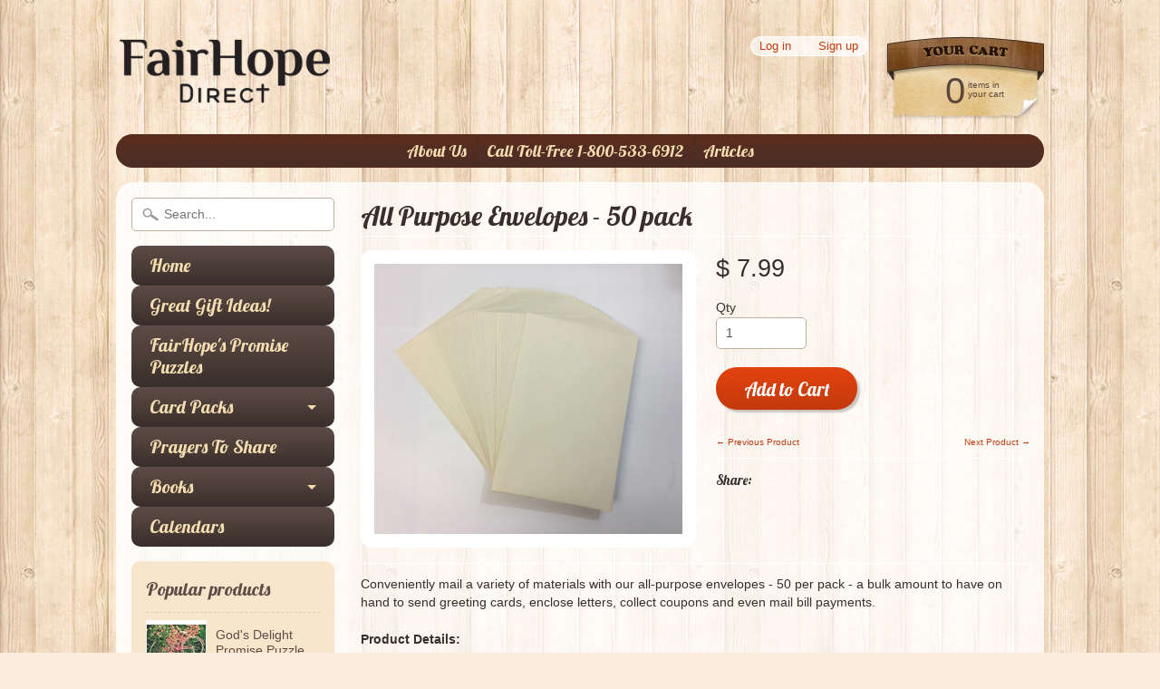

--- FILE ---
content_type: text/html; charset=utf-8
request_url: https://www.fairhopedirectstore.com/collections/seasonal/products/all-occasion-envelopes-50-count
body_size: 14217
content:
<!DOCTYPE html>
<!--[if IE 8]> <html class="no-js lt-ie9" lang="en" > <![endif]-->
<!--[if gt IE 8]><!--> <html class="no-js" lang="en" > <!--<![endif]-->
<head>
  <!-- Global site tag (gtag.js) - Google Ads: 970185973 -->
<script async src="https://www.googletagmanager.com/gtag/js?id=AW-970185973"></script>
<script>
  window.dataLayer = window.dataLayer || [];
  function gtag(){dataLayer.push(arguments);}
  gtag('js', new Date());

  gtag('config', 'AW-970185973');
</script>

<meta charset="utf-8" />
<meta http-equiv="X-UA-Compatible" content="IE=edge" />  
<script>
document.documentElement.className = document.documentElement.className.replace("no-js","js");
</script>  
<meta name="viewport" content="width=device-width, initial-scale=1.0">
<meta name="facebook-domain-verification" content="e6i8e7bw1436hc9f9e22nb3bp50jx3" />


  <link href='//fonts.googleapis.com/css?family=Lobster' rel='stylesheet' type='text/css'>

 
    
  
<link rel="shortcut icon" href="//www.fairhopedirectstore.com/cdn/shop/t/3/assets/favicon.png?v=26284212341510263981611955425" />
<link rel="apple-touch-icon-precomposed" href="//www.fairhopedirectstore.com/cdn/shop/t/3/assets/favicon-152.png?v=178772988206521063241611955561" />  


    <title>All Purpose Envelopes - 50 pack | FairHope Direct</title> 





	<meta name="description" content="Conveniently mail a variety of materials with our all-purpose envelopes - 50 per pack - a bulk amount to have on hand to send greeting cards, enclose letters, collect coupons and even mail bill payments. Product Details: 5-1/4&quot; x 7-7/8&quot;, Ivory, 50-count Pointed flap closure Durable Ivory paper Convenient supply for a v" />



<link rel="canonical" href="https://www.fairhopedirectstore.com/products/all-occasion-envelopes-50-count" /> 


  <meta property="og:type" content="product">
  <meta property="og:title" content="All Purpose Envelopes - 50 pack">
  
  <meta property="og:image" content="http://www.fairhopedirectstore.com/cdn/shop/products/All_Occasion_Env_50_count_grande.jpg?v=1566244060">
  <meta property="og:image:secure_url" content="https://www.fairhopedirectstore.com/cdn/shop/products/All_Occasion_Env_50_count_grande.jpg?v=1566244060">
  
  <meta property="og:price:amount" content="7.99">
  <meta property="og:price:currency" content="USD">


  <meta property="og:description" content="Conveniently mail a variety of materials with our all-purpose envelopes - 50 per pack - a bulk amount to have on hand to send greeting cards, enclose letters, collect coupons and even mail bill payments. Product Details: 5-1/4&quot; x 7-7/8&quot;, Ivory, 50-count Pointed flap closure Durable Ivory paper Convenient supply for a v">

  <meta property="og:url" content="https://www.fairhopedirectstore.com/products/all-occasion-envelopes-50-count">
  <meta property="og:site_name" content="FairHope Direct">





  <meta name="twitter:site" content="@">


  <meta name="twitter:card" content="product">
  <meta name="twitter:title" content="All Purpose Envelopes - 50 pack">
  <meta name="twitter:description" content="Conveniently mail a variety of materials with our all-purpose envelopes - 50 per pack - a bulk amount to have on hand to send greeting cards, enclose letters, collect coupons and even mail bill payments.
Product Details:

5-1/4&quot; x 7-7/8&quot;, Ivory, 50-count
Pointed flap closure
Durable Ivory paper
Convenient supply for a variety of uses
">
  <meta name="twitter:image" content="https://www.fairhopedirectstore.com/cdn/shop/products/All_Occasion_Env_50_count_medium.jpg?v=1566244060">
  <meta name="twitter:image:width" content="240">
  <meta name="twitter:image:height" content="240">
  <meta name="twitter:label1" content="Price">
  
  <meta name="twitter:data1" content="$ 7.99 USD">
  
  <meta name="twitter:label2" content="Brand">
  <meta name="twitter:data2" content="FairHope Notes">
  




<link href="//www.fairhopedirectstore.com/cdn/shop/t/3/assets/styles.scss.css?v=149265119489124487531725568100" rel="stylesheet" type="text/css" media="all" />  

<script type="text/javascript" src="//ajax.googleapis.com/ajax/libs/jquery/1.11.3/jquery.min.js"></script>

<script src="//www.fairhopedirectstore.com/cdn/shop/t/3/assets/shop.js?v=83639641407996370601446820797" type="text/javascript"></script> 



<script src="//www.fairhopedirectstore.com/cdn/shopifycloud/storefront/assets/themes_support/option_selection-b017cd28.js" type="text/javascript"></script>

<!--[if lt IE 9]>
<script src="//html5shim.googlecode.com/svn/trunk/html5.js"></script>
<![endif]-->  
  
<script>window.performance && window.performance.mark && window.performance.mark('shopify.content_for_header.start');</script><meta name="google-site-verification" content="Va4wGFacUiWzMBem6p0uxDGJOtf57a8nTZNsi2G2TMs">
<meta id="shopify-digital-wallet" name="shopify-digital-wallet" content="/10377066/digital_wallets/dialog">
<link rel="alternate" type="application/json+oembed" href="https://www.fairhopedirectstore.com/products/all-occasion-envelopes-50-count.oembed">
<script async="async" src="/checkouts/internal/preloads.js?locale=en-US"></script>
<script id="shopify-features" type="application/json">{"accessToken":"17c3018c51b9b0d383dde83dc35eb879","betas":["rich-media-storefront-analytics"],"domain":"www.fairhopedirectstore.com","predictiveSearch":true,"shopId":10377066,"locale":"en"}</script>
<script>var Shopify = Shopify || {};
Shopify.shop = "fairhope-notes.myshopify.com";
Shopify.locale = "en";
Shopify.currency = {"active":"USD","rate":"1.0"};
Shopify.country = "US";
Shopify.theme = {"name":"Sunrise 14th Aug 2017","id":52404997,"schema_name":null,"schema_version":null,"theme_store_id":57,"role":"main"};
Shopify.theme.handle = "null";
Shopify.theme.style = {"id":null,"handle":null};
Shopify.cdnHost = "www.fairhopedirectstore.com/cdn";
Shopify.routes = Shopify.routes || {};
Shopify.routes.root = "/";</script>
<script type="module">!function(o){(o.Shopify=o.Shopify||{}).modules=!0}(window);</script>
<script>!function(o){function n(){var o=[];function n(){o.push(Array.prototype.slice.apply(arguments))}return n.q=o,n}var t=o.Shopify=o.Shopify||{};t.loadFeatures=n(),t.autoloadFeatures=n()}(window);</script>
<script id="shop-js-analytics" type="application/json">{"pageType":"product"}</script>
<script defer="defer" async type="module" src="//www.fairhopedirectstore.com/cdn/shopifycloud/shop-js/modules/v2/client.init-shop-cart-sync_BApSsMSl.en.esm.js"></script>
<script defer="defer" async type="module" src="//www.fairhopedirectstore.com/cdn/shopifycloud/shop-js/modules/v2/chunk.common_CBoos6YZ.esm.js"></script>
<script type="module">
  await import("//www.fairhopedirectstore.com/cdn/shopifycloud/shop-js/modules/v2/client.init-shop-cart-sync_BApSsMSl.en.esm.js");
await import("//www.fairhopedirectstore.com/cdn/shopifycloud/shop-js/modules/v2/chunk.common_CBoos6YZ.esm.js");

  window.Shopify.SignInWithShop?.initShopCartSync?.({"fedCMEnabled":true,"windoidEnabled":true});

</script>
<script>(function() {
  var isLoaded = false;
  function asyncLoad() {
    if (isLoaded) return;
    isLoaded = true;
    var urls = ["\/\/sumo-shopify.com\/apps\/shopify\/sumome-plugin\/js\/sumome.js?siteID=ac420100e6d54400f69f8f00289e8700359a1a00911c3100b156b300bce80300\u0026shopId=10377066\u0026login=13bf7bdcf65425c02234f972adb05337b8bce967\u0026shop=fairhope-notes.myshopify.com"];
    for (var i = 0; i < urls.length; i++) {
      var s = document.createElement('script');
      s.type = 'text/javascript';
      s.async = true;
      s.src = urls[i];
      var x = document.getElementsByTagName('script')[0];
      x.parentNode.insertBefore(s, x);
    }
  };
  if(window.attachEvent) {
    window.attachEvent('onload', asyncLoad);
  } else {
    window.addEventListener('load', asyncLoad, false);
  }
})();</script>
<script id="__st">var __st={"a":10377066,"offset":-21600,"reqid":"1ca32f27-7019-464f-9a20-40a98f27eeb7-1768928217","pageurl":"www.fairhopedirectstore.com\/collections\/seasonal\/products\/all-occasion-envelopes-50-count","u":"2639006e2f15","p":"product","rtyp":"product","rid":3947977408599};</script>
<script>window.ShopifyPaypalV4VisibilityTracking = true;</script>
<script id="captcha-bootstrap">!function(){'use strict';const t='contact',e='account',n='new_comment',o=[[t,t],['blogs',n],['comments',n],[t,'customer']],c=[[e,'customer_login'],[e,'guest_login'],[e,'recover_customer_password'],[e,'create_customer']],r=t=>t.map((([t,e])=>`form[action*='/${t}']:not([data-nocaptcha='true']) input[name='form_type'][value='${e}']`)).join(','),a=t=>()=>t?[...document.querySelectorAll(t)].map((t=>t.form)):[];function s(){const t=[...o],e=r(t);return a(e)}const i='password',u='form_key',d=['recaptcha-v3-token','g-recaptcha-response','h-captcha-response',i],f=()=>{try{return window.sessionStorage}catch{return}},m='__shopify_v',_=t=>t.elements[u];function p(t,e,n=!1){try{const o=window.sessionStorage,c=JSON.parse(o.getItem(e)),{data:r}=function(t){const{data:e,action:n}=t;return t[m]||n?{data:e,action:n}:{data:t,action:n}}(c);for(const[e,n]of Object.entries(r))t.elements[e]&&(t.elements[e].value=n);n&&o.removeItem(e)}catch(o){console.error('form repopulation failed',{error:o})}}const l='form_type',E='cptcha';function T(t){t.dataset[E]=!0}const w=window,h=w.document,L='Shopify',v='ce_forms',y='captcha';let A=!1;((t,e)=>{const n=(g='f06e6c50-85a8-45c8-87d0-21a2b65856fe',I='https://cdn.shopify.com/shopifycloud/storefront-forms-hcaptcha/ce_storefront_forms_captcha_hcaptcha.v1.5.2.iife.js',D={infoText:'Protected by hCaptcha',privacyText:'Privacy',termsText:'Terms'},(t,e,n)=>{const o=w[L][v],c=o.bindForm;if(c)return c(t,g,e,D).then(n);var r;o.q.push([[t,g,e,D],n]),r=I,A||(h.body.append(Object.assign(h.createElement('script'),{id:'captcha-provider',async:!0,src:r})),A=!0)});var g,I,D;w[L]=w[L]||{},w[L][v]=w[L][v]||{},w[L][v].q=[],w[L][y]=w[L][y]||{},w[L][y].protect=function(t,e){n(t,void 0,e),T(t)},Object.freeze(w[L][y]),function(t,e,n,w,h,L){const[v,y,A,g]=function(t,e,n){const i=e?o:[],u=t?c:[],d=[...i,...u],f=r(d),m=r(i),_=r(d.filter((([t,e])=>n.includes(e))));return[a(f),a(m),a(_),s()]}(w,h,L),I=t=>{const e=t.target;return e instanceof HTMLFormElement?e:e&&e.form},D=t=>v().includes(t);t.addEventListener('submit',(t=>{const e=I(t);if(!e)return;const n=D(e)&&!e.dataset.hcaptchaBound&&!e.dataset.recaptchaBound,o=_(e),c=g().includes(e)&&(!o||!o.value);(n||c)&&t.preventDefault(),c&&!n&&(function(t){try{if(!f())return;!function(t){const e=f();if(!e)return;const n=_(t);if(!n)return;const o=n.value;o&&e.removeItem(o)}(t);const e=Array.from(Array(32),(()=>Math.random().toString(36)[2])).join('');!function(t,e){_(t)||t.append(Object.assign(document.createElement('input'),{type:'hidden',name:u})),t.elements[u].value=e}(t,e),function(t,e){const n=f();if(!n)return;const o=[...t.querySelectorAll(`input[type='${i}']`)].map((({name:t})=>t)),c=[...d,...o],r={};for(const[a,s]of new FormData(t).entries())c.includes(a)||(r[a]=s);n.setItem(e,JSON.stringify({[m]:1,action:t.action,data:r}))}(t,e)}catch(e){console.error('failed to persist form',e)}}(e),e.submit())}));const S=(t,e)=>{t&&!t.dataset[E]&&(n(t,e.some((e=>e===t))),T(t))};for(const o of['focusin','change'])t.addEventListener(o,(t=>{const e=I(t);D(e)&&S(e,y())}));const B=e.get('form_key'),M=e.get(l),P=B&&M;t.addEventListener('DOMContentLoaded',(()=>{const t=y();if(P)for(const e of t)e.elements[l].value===M&&p(e,B);[...new Set([...A(),...v().filter((t=>'true'===t.dataset.shopifyCaptcha))])].forEach((e=>S(e,t)))}))}(h,new URLSearchParams(w.location.search),n,t,e,['guest_login'])})(!0,!0)}();</script>
<script integrity="sha256-4kQ18oKyAcykRKYeNunJcIwy7WH5gtpwJnB7kiuLZ1E=" data-source-attribution="shopify.loadfeatures" defer="defer" src="//www.fairhopedirectstore.com/cdn/shopifycloud/storefront/assets/storefront/load_feature-a0a9edcb.js" crossorigin="anonymous"></script>
<script data-source-attribution="shopify.dynamic_checkout.dynamic.init">var Shopify=Shopify||{};Shopify.PaymentButton=Shopify.PaymentButton||{isStorefrontPortableWallets:!0,init:function(){window.Shopify.PaymentButton.init=function(){};var t=document.createElement("script");t.src="https://www.fairhopedirectstore.com/cdn/shopifycloud/portable-wallets/latest/portable-wallets.en.js",t.type="module",document.head.appendChild(t)}};
</script>
<script data-source-attribution="shopify.dynamic_checkout.buyer_consent">
  function portableWalletsHideBuyerConsent(e){var t=document.getElementById("shopify-buyer-consent"),n=document.getElementById("shopify-subscription-policy-button");t&&n&&(t.classList.add("hidden"),t.setAttribute("aria-hidden","true"),n.removeEventListener("click",e))}function portableWalletsShowBuyerConsent(e){var t=document.getElementById("shopify-buyer-consent"),n=document.getElementById("shopify-subscription-policy-button");t&&n&&(t.classList.remove("hidden"),t.removeAttribute("aria-hidden"),n.addEventListener("click",e))}window.Shopify?.PaymentButton&&(window.Shopify.PaymentButton.hideBuyerConsent=portableWalletsHideBuyerConsent,window.Shopify.PaymentButton.showBuyerConsent=portableWalletsShowBuyerConsent);
</script>
<script data-source-attribution="shopify.dynamic_checkout.cart.bootstrap">document.addEventListener("DOMContentLoaded",(function(){function t(){return document.querySelector("shopify-accelerated-checkout-cart, shopify-accelerated-checkout")}if(t())Shopify.PaymentButton.init();else{new MutationObserver((function(e,n){t()&&(Shopify.PaymentButton.init(),n.disconnect())})).observe(document.body,{childList:!0,subtree:!0})}}));
</script>

<script>window.performance && window.performance.mark && window.performance.mark('shopify.content_for_header.end');</script>
<link href="https://monorail-edge.shopifysvc.com" rel="dns-prefetch">
<script>(function(){if ("sendBeacon" in navigator && "performance" in window) {try {var session_token_from_headers = performance.getEntriesByType('navigation')[0].serverTiming.find(x => x.name == '_s').description;} catch {var session_token_from_headers = undefined;}var session_cookie_matches = document.cookie.match(/_shopify_s=([^;]*)/);var session_token_from_cookie = session_cookie_matches && session_cookie_matches.length === 2 ? session_cookie_matches[1] : "";var session_token = session_token_from_headers || session_token_from_cookie || "";function handle_abandonment_event(e) {var entries = performance.getEntries().filter(function(entry) {return /monorail-edge.shopifysvc.com/.test(entry.name);});if (!window.abandonment_tracked && entries.length === 0) {window.abandonment_tracked = true;var currentMs = Date.now();var navigation_start = performance.timing.navigationStart;var payload = {shop_id: 10377066,url: window.location.href,navigation_start,duration: currentMs - navigation_start,session_token,page_type: "product"};window.navigator.sendBeacon("https://monorail-edge.shopifysvc.com/v1/produce", JSON.stringify({schema_id: "online_store_buyer_site_abandonment/1.1",payload: payload,metadata: {event_created_at_ms: currentMs,event_sent_at_ms: currentMs}}));}}window.addEventListener('pagehide', handle_abandonment_event);}}());</script>
<script id="web-pixels-manager-setup">(function e(e,d,r,n,o){if(void 0===o&&(o={}),!Boolean(null===(a=null===(i=window.Shopify)||void 0===i?void 0:i.analytics)||void 0===a?void 0:a.replayQueue)){var i,a;window.Shopify=window.Shopify||{};var t=window.Shopify;t.analytics=t.analytics||{};var s=t.analytics;s.replayQueue=[],s.publish=function(e,d,r){return s.replayQueue.push([e,d,r]),!0};try{self.performance.mark("wpm:start")}catch(e){}var l=function(){var e={modern:/Edge?\/(1{2}[4-9]|1[2-9]\d|[2-9]\d{2}|\d{4,})\.\d+(\.\d+|)|Firefox\/(1{2}[4-9]|1[2-9]\d|[2-9]\d{2}|\d{4,})\.\d+(\.\d+|)|Chrom(ium|e)\/(9{2}|\d{3,})\.\d+(\.\d+|)|(Maci|X1{2}).+ Version\/(15\.\d+|(1[6-9]|[2-9]\d|\d{3,})\.\d+)([,.]\d+|)( \(\w+\)|)( Mobile\/\w+|) Safari\/|Chrome.+OPR\/(9{2}|\d{3,})\.\d+\.\d+|(CPU[ +]OS|iPhone[ +]OS|CPU[ +]iPhone|CPU IPhone OS|CPU iPad OS)[ +]+(15[._]\d+|(1[6-9]|[2-9]\d|\d{3,})[._]\d+)([._]\d+|)|Android:?[ /-](13[3-9]|1[4-9]\d|[2-9]\d{2}|\d{4,})(\.\d+|)(\.\d+|)|Android.+Firefox\/(13[5-9]|1[4-9]\d|[2-9]\d{2}|\d{4,})\.\d+(\.\d+|)|Android.+Chrom(ium|e)\/(13[3-9]|1[4-9]\d|[2-9]\d{2}|\d{4,})\.\d+(\.\d+|)|SamsungBrowser\/([2-9]\d|\d{3,})\.\d+/,legacy:/Edge?\/(1[6-9]|[2-9]\d|\d{3,})\.\d+(\.\d+|)|Firefox\/(5[4-9]|[6-9]\d|\d{3,})\.\d+(\.\d+|)|Chrom(ium|e)\/(5[1-9]|[6-9]\d|\d{3,})\.\d+(\.\d+|)([\d.]+$|.*Safari\/(?![\d.]+ Edge\/[\d.]+$))|(Maci|X1{2}).+ Version\/(10\.\d+|(1[1-9]|[2-9]\d|\d{3,})\.\d+)([,.]\d+|)( \(\w+\)|)( Mobile\/\w+|) Safari\/|Chrome.+OPR\/(3[89]|[4-9]\d|\d{3,})\.\d+\.\d+|(CPU[ +]OS|iPhone[ +]OS|CPU[ +]iPhone|CPU IPhone OS|CPU iPad OS)[ +]+(10[._]\d+|(1[1-9]|[2-9]\d|\d{3,})[._]\d+)([._]\d+|)|Android:?[ /-](13[3-9]|1[4-9]\d|[2-9]\d{2}|\d{4,})(\.\d+|)(\.\d+|)|Mobile Safari.+OPR\/([89]\d|\d{3,})\.\d+\.\d+|Android.+Firefox\/(13[5-9]|1[4-9]\d|[2-9]\d{2}|\d{4,})\.\d+(\.\d+|)|Android.+Chrom(ium|e)\/(13[3-9]|1[4-9]\d|[2-9]\d{2}|\d{4,})\.\d+(\.\d+|)|Android.+(UC? ?Browser|UCWEB|U3)[ /]?(15\.([5-9]|\d{2,})|(1[6-9]|[2-9]\d|\d{3,})\.\d+)\.\d+|SamsungBrowser\/(5\.\d+|([6-9]|\d{2,})\.\d+)|Android.+MQ{2}Browser\/(14(\.(9|\d{2,})|)|(1[5-9]|[2-9]\d|\d{3,})(\.\d+|))(\.\d+|)|K[Aa][Ii]OS\/(3\.\d+|([4-9]|\d{2,})\.\d+)(\.\d+|)/},d=e.modern,r=e.legacy,n=navigator.userAgent;return n.match(d)?"modern":n.match(r)?"legacy":"unknown"}(),u="modern"===l?"modern":"legacy",c=(null!=n?n:{modern:"",legacy:""})[u],f=function(e){return[e.baseUrl,"/wpm","/b",e.hashVersion,"modern"===e.buildTarget?"m":"l",".js"].join("")}({baseUrl:d,hashVersion:r,buildTarget:u}),m=function(e){var d=e.version,r=e.bundleTarget,n=e.surface,o=e.pageUrl,i=e.monorailEndpoint;return{emit:function(e){var a=e.status,t=e.errorMsg,s=(new Date).getTime(),l=JSON.stringify({metadata:{event_sent_at_ms:s},events:[{schema_id:"web_pixels_manager_load/3.1",payload:{version:d,bundle_target:r,page_url:o,status:a,surface:n,error_msg:t},metadata:{event_created_at_ms:s}}]});if(!i)return console&&console.warn&&console.warn("[Web Pixels Manager] No Monorail endpoint provided, skipping logging."),!1;try{return self.navigator.sendBeacon.bind(self.navigator)(i,l)}catch(e){}var u=new XMLHttpRequest;try{return u.open("POST",i,!0),u.setRequestHeader("Content-Type","text/plain"),u.send(l),!0}catch(e){return console&&console.warn&&console.warn("[Web Pixels Manager] Got an unhandled error while logging to Monorail."),!1}}}}({version:r,bundleTarget:l,surface:e.surface,pageUrl:self.location.href,monorailEndpoint:e.monorailEndpoint});try{o.browserTarget=l,function(e){var d=e.src,r=e.async,n=void 0===r||r,o=e.onload,i=e.onerror,a=e.sri,t=e.scriptDataAttributes,s=void 0===t?{}:t,l=document.createElement("script"),u=document.querySelector("head"),c=document.querySelector("body");if(l.async=n,l.src=d,a&&(l.integrity=a,l.crossOrigin="anonymous"),s)for(var f in s)if(Object.prototype.hasOwnProperty.call(s,f))try{l.dataset[f]=s[f]}catch(e){}if(o&&l.addEventListener("load",o),i&&l.addEventListener("error",i),u)u.appendChild(l);else{if(!c)throw new Error("Did not find a head or body element to append the script");c.appendChild(l)}}({src:f,async:!0,onload:function(){if(!function(){var e,d;return Boolean(null===(d=null===(e=window.Shopify)||void 0===e?void 0:e.analytics)||void 0===d?void 0:d.initialized)}()){var d=window.webPixelsManager.init(e)||void 0;if(d){var r=window.Shopify.analytics;r.replayQueue.forEach((function(e){var r=e[0],n=e[1],o=e[2];d.publishCustomEvent(r,n,o)})),r.replayQueue=[],r.publish=d.publishCustomEvent,r.visitor=d.visitor,r.initialized=!0}}},onerror:function(){return m.emit({status:"failed",errorMsg:"".concat(f," has failed to load")})},sri:function(e){var d=/^sha384-[A-Za-z0-9+/=]+$/;return"string"==typeof e&&d.test(e)}(c)?c:"",scriptDataAttributes:o}),m.emit({status:"loading"})}catch(e){m.emit({status:"failed",errorMsg:(null==e?void 0:e.message)||"Unknown error"})}}})({shopId: 10377066,storefrontBaseUrl: "https://www.fairhopedirectstore.com",extensionsBaseUrl: "https://extensions.shopifycdn.com/cdn/shopifycloud/web-pixels-manager",monorailEndpoint: "https://monorail-edge.shopifysvc.com/unstable/produce_batch",surface: "storefront-renderer",enabledBetaFlags: ["2dca8a86"],webPixelsConfigList: [{"id":"203489452","configuration":"{\"pixel_id\":\"1212114279768271\",\"pixel_type\":\"facebook_pixel\",\"metaapp_system_user_token\":\"-\"}","eventPayloadVersion":"v1","runtimeContext":"OPEN","scriptVersion":"ca16bc87fe92b6042fbaa3acc2fbdaa6","type":"APP","apiClientId":2329312,"privacyPurposes":["ANALYTICS","MARKETING","SALE_OF_DATA"],"dataSharingAdjustments":{"protectedCustomerApprovalScopes":["read_customer_address","read_customer_email","read_customer_name","read_customer_personal_data","read_customer_phone"]}},{"id":"shopify-app-pixel","configuration":"{}","eventPayloadVersion":"v1","runtimeContext":"STRICT","scriptVersion":"0450","apiClientId":"shopify-pixel","type":"APP","privacyPurposes":["ANALYTICS","MARKETING"]},{"id":"shopify-custom-pixel","eventPayloadVersion":"v1","runtimeContext":"LAX","scriptVersion":"0450","apiClientId":"shopify-pixel","type":"CUSTOM","privacyPurposes":["ANALYTICS","MARKETING"]}],isMerchantRequest: false,initData: {"shop":{"name":"FairHope Direct","paymentSettings":{"currencyCode":"USD"},"myshopifyDomain":"fairhope-notes.myshopify.com","countryCode":"US","storefrontUrl":"https:\/\/www.fairhopedirectstore.com"},"customer":null,"cart":null,"checkout":null,"productVariants":[{"price":{"amount":7.99,"currencyCode":"USD"},"product":{"title":"All Purpose Envelopes - 50 pack","vendor":"FairHope Notes","id":"3947977408599","untranslatedTitle":"All Purpose Envelopes - 50 pack","url":"\/products\/all-occasion-envelopes-50-count","type":""},"id":"29501784129623","image":{"src":"\/\/www.fairhopedirectstore.com\/cdn\/shop\/products\/All_Occasion_Env_50_count.jpg?v=1566244060"},"sku":"ENVEL001","title":"Default Title","untranslatedTitle":"Default Title"}],"purchasingCompany":null},},"https://www.fairhopedirectstore.com/cdn","fcfee988w5aeb613cpc8e4bc33m6693e112",{"modern":"","legacy":""},{"shopId":"10377066","storefrontBaseUrl":"https:\/\/www.fairhopedirectstore.com","extensionBaseUrl":"https:\/\/extensions.shopifycdn.com\/cdn\/shopifycloud\/web-pixels-manager","surface":"storefront-renderer","enabledBetaFlags":"[\"2dca8a86\"]","isMerchantRequest":"false","hashVersion":"fcfee988w5aeb613cpc8e4bc33m6693e112","publish":"custom","events":"[[\"page_viewed\",{}],[\"product_viewed\",{\"productVariant\":{\"price\":{\"amount\":7.99,\"currencyCode\":\"USD\"},\"product\":{\"title\":\"All Purpose Envelopes - 50 pack\",\"vendor\":\"FairHope Notes\",\"id\":\"3947977408599\",\"untranslatedTitle\":\"All Purpose Envelopes - 50 pack\",\"url\":\"\/products\/all-occasion-envelopes-50-count\",\"type\":\"\"},\"id\":\"29501784129623\",\"image\":{\"src\":\"\/\/www.fairhopedirectstore.com\/cdn\/shop\/products\/All_Occasion_Env_50_count.jpg?v=1566244060\"},\"sku\":\"ENVEL001\",\"title\":\"Default Title\",\"untranslatedTitle\":\"Default Title\"}}]]"});</script><script>
  window.ShopifyAnalytics = window.ShopifyAnalytics || {};
  window.ShopifyAnalytics.meta = window.ShopifyAnalytics.meta || {};
  window.ShopifyAnalytics.meta.currency = 'USD';
  var meta = {"product":{"id":3947977408599,"gid":"gid:\/\/shopify\/Product\/3947977408599","vendor":"FairHope Notes","type":"","handle":"all-occasion-envelopes-50-count","variants":[{"id":29501784129623,"price":799,"name":"All Purpose Envelopes - 50 pack","public_title":null,"sku":"ENVEL001"}],"remote":false},"page":{"pageType":"product","resourceType":"product","resourceId":3947977408599,"requestId":"1ca32f27-7019-464f-9a20-40a98f27eeb7-1768928217"}};
  for (var attr in meta) {
    window.ShopifyAnalytics.meta[attr] = meta[attr];
  }
</script>
<script class="analytics">
  (function () {
    var customDocumentWrite = function(content) {
      var jquery = null;

      if (window.jQuery) {
        jquery = window.jQuery;
      } else if (window.Checkout && window.Checkout.$) {
        jquery = window.Checkout.$;
      }

      if (jquery) {
        jquery('body').append(content);
      }
    };

    var hasLoggedConversion = function(token) {
      if (token) {
        return document.cookie.indexOf('loggedConversion=' + token) !== -1;
      }
      return false;
    }

    var setCookieIfConversion = function(token) {
      if (token) {
        var twoMonthsFromNow = new Date(Date.now());
        twoMonthsFromNow.setMonth(twoMonthsFromNow.getMonth() + 2);

        document.cookie = 'loggedConversion=' + token + '; expires=' + twoMonthsFromNow;
      }
    }

    var trekkie = window.ShopifyAnalytics.lib = window.trekkie = window.trekkie || [];
    if (trekkie.integrations) {
      return;
    }
    trekkie.methods = [
      'identify',
      'page',
      'ready',
      'track',
      'trackForm',
      'trackLink'
    ];
    trekkie.factory = function(method) {
      return function() {
        var args = Array.prototype.slice.call(arguments);
        args.unshift(method);
        trekkie.push(args);
        return trekkie;
      };
    };
    for (var i = 0; i < trekkie.methods.length; i++) {
      var key = trekkie.methods[i];
      trekkie[key] = trekkie.factory(key);
    }
    trekkie.load = function(config) {
      trekkie.config = config || {};
      trekkie.config.initialDocumentCookie = document.cookie;
      var first = document.getElementsByTagName('script')[0];
      var script = document.createElement('script');
      script.type = 'text/javascript';
      script.onerror = function(e) {
        var scriptFallback = document.createElement('script');
        scriptFallback.type = 'text/javascript';
        scriptFallback.onerror = function(error) {
                var Monorail = {
      produce: function produce(monorailDomain, schemaId, payload) {
        var currentMs = new Date().getTime();
        var event = {
          schema_id: schemaId,
          payload: payload,
          metadata: {
            event_created_at_ms: currentMs,
            event_sent_at_ms: currentMs
          }
        };
        return Monorail.sendRequest("https://" + monorailDomain + "/v1/produce", JSON.stringify(event));
      },
      sendRequest: function sendRequest(endpointUrl, payload) {
        // Try the sendBeacon API
        if (window && window.navigator && typeof window.navigator.sendBeacon === 'function' && typeof window.Blob === 'function' && !Monorail.isIos12()) {
          var blobData = new window.Blob([payload], {
            type: 'text/plain'
          });

          if (window.navigator.sendBeacon(endpointUrl, blobData)) {
            return true;
          } // sendBeacon was not successful

        } // XHR beacon

        var xhr = new XMLHttpRequest();

        try {
          xhr.open('POST', endpointUrl);
          xhr.setRequestHeader('Content-Type', 'text/plain');
          xhr.send(payload);
        } catch (e) {
          console.log(e);
        }

        return false;
      },
      isIos12: function isIos12() {
        return window.navigator.userAgent.lastIndexOf('iPhone; CPU iPhone OS 12_') !== -1 || window.navigator.userAgent.lastIndexOf('iPad; CPU OS 12_') !== -1;
      }
    };
    Monorail.produce('monorail-edge.shopifysvc.com',
      'trekkie_storefront_load_errors/1.1',
      {shop_id: 10377066,
      theme_id: 52404997,
      app_name: "storefront",
      context_url: window.location.href,
      source_url: "//www.fairhopedirectstore.com/cdn/s/trekkie.storefront.cd680fe47e6c39ca5d5df5f0a32d569bc48c0f27.min.js"});

        };
        scriptFallback.async = true;
        scriptFallback.src = '//www.fairhopedirectstore.com/cdn/s/trekkie.storefront.cd680fe47e6c39ca5d5df5f0a32d569bc48c0f27.min.js';
        first.parentNode.insertBefore(scriptFallback, first);
      };
      script.async = true;
      script.src = '//www.fairhopedirectstore.com/cdn/s/trekkie.storefront.cd680fe47e6c39ca5d5df5f0a32d569bc48c0f27.min.js';
      first.parentNode.insertBefore(script, first);
    };
    trekkie.load(
      {"Trekkie":{"appName":"storefront","development":false,"defaultAttributes":{"shopId":10377066,"isMerchantRequest":null,"themeId":52404997,"themeCityHash":"18106433548938585314","contentLanguage":"en","currency":"USD","eventMetadataId":"4daad33e-647a-4458-ad9a-aed189faf24d"},"isServerSideCookieWritingEnabled":true,"monorailRegion":"shop_domain","enabledBetaFlags":["65f19447"]},"Session Attribution":{},"S2S":{"facebookCapiEnabled":true,"source":"trekkie-storefront-renderer","apiClientId":580111}}
    );

    var loaded = false;
    trekkie.ready(function() {
      if (loaded) return;
      loaded = true;

      window.ShopifyAnalytics.lib = window.trekkie;

      var originalDocumentWrite = document.write;
      document.write = customDocumentWrite;
      try { window.ShopifyAnalytics.merchantGoogleAnalytics.call(this); } catch(error) {};
      document.write = originalDocumentWrite;

      window.ShopifyAnalytics.lib.page(null,{"pageType":"product","resourceType":"product","resourceId":3947977408599,"requestId":"1ca32f27-7019-464f-9a20-40a98f27eeb7-1768928217","shopifyEmitted":true});

      var match = window.location.pathname.match(/checkouts\/(.+)\/(thank_you|post_purchase)/)
      var token = match? match[1]: undefined;
      if (!hasLoggedConversion(token)) {
        setCookieIfConversion(token);
        window.ShopifyAnalytics.lib.track("Viewed Product",{"currency":"USD","variantId":29501784129623,"productId":3947977408599,"productGid":"gid:\/\/shopify\/Product\/3947977408599","name":"All Purpose Envelopes - 50 pack","price":"7.99","sku":"ENVEL001","brand":"FairHope Notes","variant":null,"category":"","nonInteraction":true,"remote":false},undefined,undefined,{"shopifyEmitted":true});
      window.ShopifyAnalytics.lib.track("monorail:\/\/trekkie_storefront_viewed_product\/1.1",{"currency":"USD","variantId":29501784129623,"productId":3947977408599,"productGid":"gid:\/\/shopify\/Product\/3947977408599","name":"All Purpose Envelopes - 50 pack","price":"7.99","sku":"ENVEL001","brand":"FairHope Notes","variant":null,"category":"","nonInteraction":true,"remote":false,"referer":"https:\/\/www.fairhopedirectstore.com\/collections\/seasonal\/products\/all-occasion-envelopes-50-count"});
      }
    });


        var eventsListenerScript = document.createElement('script');
        eventsListenerScript.async = true;
        eventsListenerScript.src = "//www.fairhopedirectstore.com/cdn/shopifycloud/storefront/assets/shop_events_listener-3da45d37.js";
        document.getElementsByTagName('head')[0].appendChild(eventsListenerScript);

})();</script>
  <script>
  if (!window.ga || (window.ga && typeof window.ga !== 'function')) {
    window.ga = function ga() {
      (window.ga.q = window.ga.q || []).push(arguments);
      if (window.Shopify && window.Shopify.analytics && typeof window.Shopify.analytics.publish === 'function') {
        window.Shopify.analytics.publish("ga_stub_called", {}, {sendTo: "google_osp_migration"});
      }
      console.error("Shopify's Google Analytics stub called with:", Array.from(arguments), "\nSee https://help.shopify.com/manual/promoting-marketing/pixels/pixel-migration#google for more information.");
    };
    if (window.Shopify && window.Shopify.analytics && typeof window.Shopify.analytics.publish === 'function') {
      window.Shopify.analytics.publish("ga_stub_initialized", {}, {sendTo: "google_osp_migration"});
    }
  }
</script>
<script
  defer
  src="https://www.fairhopedirectstore.com/cdn/shopifycloud/perf-kit/shopify-perf-kit-3.0.4.min.js"
  data-application="storefront-renderer"
  data-shop-id="10377066"
  data-render-region="gcp-us-central1"
  data-page-type="product"
  data-theme-instance-id="52404997"
  data-theme-name=""
  data-theme-version=""
  data-monorail-region="shop_domain"
  data-resource-timing-sampling-rate="10"
  data-shs="true"
  data-shs-beacon="true"
  data-shs-export-with-fetch="true"
  data-shs-logs-sample-rate="1"
  data-shs-beacon-endpoint="https://www.fairhopedirectstore.com/api/collect"
></script>
</head>

<body id="product" data-curr-format="$ {{amount}}" data-shop-currency="USD">
<img src="https://tags.w55c.net/rs?id=a291eb8bb5b84085b7d0b4156c6d4f46&t=marketing"/>



  <div id="site-wrap">
      <header id="header" class="clearfix">	
         <div class="row clearfix">
            <div class="logo">
                  
                <a class="newfont" href="/" title="FairHope Direct">
                  
                     <img src="//www.fairhopedirectstore.com/cdn/shop/t/3/assets/logo.png?v=22910303945129910731611953123" alt="FairHope Direct" />
                  
                </a>
                               
            </div>
            
           
           
            
            <div class="login-top hide-mobile">
                     
                          <a href="/account/login">Log in</a> | <a href="/account/register">Sign up</a>
                                 
            </div>
                       

            <div class="cart-info hide-mobile">
               <a href="/cart"><em>0</em> <span>items in your cart</span></a>
            </div>
         </div>

         
<nav class="top-menu hide-mobile clearfix" role="navigation">
  <ul>
   
      
      
         <li>
            <a class="" href="/pages/about-us">About Us</a>
         </li>
      
   
      
      
         <li>
            <a class="" href="/">          Call Toll-Free 1-800-533-6912</a>
         </li>
      
   
      
      
         <li>
            <a class="" href="/blogs/news">Articles</a>
         </li>
      
   
  </ul>
</nav>


         <nav class="off-canvas-navigation show-mobile newfont">
            <a href="#menu" class="menu-button">Menu</a>			
            
               <a href="/account" class="">Account</a>			
            
            <a href="/cart" class="">Cart</a>			
         </nav> 
      </header>

   <div id="content">
      <section role="complementary" id="sidebar">
   <nav role="navigation" id="menu">
      <form method="get" action="/search" class="search-form">
			<fieldset>
			<input type="text" placeholder="Search..." name="q" id="search-input">
			<button type="submit" class="button">Search</button>
			</fieldset>
		</form>          
      
      
      <ul id="side-menu">
        

         
	

      
      
         <li>
            <a class="newfont" href="/">Home</a>
         </li>
      
   
      
      
         <li>
            <a class="newfont" href="/collections/christmas-gift-collection">Great Gift Ideas!</a>
         </li>
      
   
      
      
         <li>
            <a class="newfont" href="/collections/fairhope-promise-puzzles">FairHope&#39;s Promise Puzzles</a>
         </li>
      
   
      
      
         <li class="has-sub level-1">
           <a class="newfont top-link" href="/">Card Packs</a>
            <ul class="animated">
            
               
               
                  <li>
                     <a class="" href="/collections/value-pack-20-cards">Value Packs!</a>
                  </li>
               
            
               
               
                  <li>
                     <a class="" href="/collections/birthday">Birthday</a>
                  </li>
               
            
               
               
                  <li>
                     <a class="" href="/collections/thank-you">Thank You</a>
                  </li>
               
            
               
               
                  <li>
                     <a class="" href="/collections/sympathy-get-well">Sympathy / Get Well</a>
                  </li>
               
            
               
               
                  <li>
                     <a class="" href="/collections/all-occasion">All Occasion</a>
                  </li>
               
            
               
               
                  <li>
                     <a class="" href="/collections/celebrations">Celebrations</a>
                  </li>
               
            
               
               
                  <li>
                     <a class="" href="/collections/praying-for-you-thinking-of-you">Praying / Thinking of You</a>
                  </li>
               
            
               
               
                  <li>
                     <a class="" href="/collections/seasonal">Seasonal</a>
                  </li>
               
            
               
               
                  <li>
                     <a class="" href="/collections/note-cards">Note Cards</a>
                  </li>
               
            
               
               
                  <li>
                     <a class="" href="/collections/holiday-cards">Holiday Cards</a>
                  </li>
               
            
               
               
                  <li>
                     <a class="" href="/collections/encouragement">Encouragement</a>
                  </li>
               
                    
            </ul>
         </li>
      
   
      
      
         <li>
            <a class="newfont" href="/collections/pass-along-cards">Prayers To Share</a>
         </li>
      
   
      
      
         <li class="has-sub level-1">
           <a class="newfont top-link" href="/">Books</a>
            <ul class="animated">
            
               
               
                  <li>
                     <a class="" href="/collections/devotionals">Devotionals</a>
                  </li>
               
            
               
               
                  <li>
                     <a class="" href="/collections/journals">Journals</a>
                  </li>
               
            
               
               
                  <li>
                     <a class="" href="/collections/puzzles">Puzzle Books</a>
                  </li>
               
            
               
               
                  <li>
                     <a class="" href="/collections/coloring-books">Coloring Books</a>
                  </li>
               
            
               
               
                  <li>
                     <a class="" href="/collections/general">General</a>
                  </li>
               
            
               
               
                  <li>
                     <a class="" href="/collections/cookbooks">Cookbooks</a>
                  </li>
               
            
               
               
                  <li>
                     <a class="" href="/collections/bible">Bibles</a>
                  </li>
               
            
               
               
                  <li>
                     <a class="" href="/collections/bible-covers">Bible Covers</a>
                  </li>
               
            
               
               
                  <li>
                     <a class="" href="/collections/bible-studies">Bible Studies</a>
                  </li>
               
            
               
               
                  <li>
                     <a class="" href="/collections/bible-reference">Bible Reference</a>
                  </li>
               
                    
            </ul>
         </li>
      
   
      
      
         <li>
            <a class="newfont" href="/collections/calendars">Calendars</a>
         </li>
      
   





   <div class="hide show-mobile">
   
      
      
         <li>
            <a class="newfont" href="/pages/about-us">About Us</a>
         </li>
      
   
      
      
         <li>
            <a class="newfont" href="/">          Call Toll-Free 1-800-533-6912</a>
         </li>
      
   
      
      
         <li>
            <a class="newfont" href="/blogs/news">Articles</a>
         </li>
      
   
   </div>
 









          

         
                  
         
         
         </ul>         
            
	</nav>
   
   



      

   
   
   
   <aside class="top-sellers">
      <h3>Popular products</h3>
      <ul>
      
         
            <li>
            <a href="/products/gods-delight-promise-puzzle" title="God&#39;s Delight Promise Puzzle"><img src="//www.fairhopedirectstore.com/cdn/shop/products/WebImage-Delight_medium.jpg?v=1637786936" alt="God&#39;s Delight Promise Puzzle" />
            <span class="top-title">God&#39;s Delight Promise Puzzle
            <i>
            
               
                  <del>$ 22.95</del> $ 19.99
               
                        
            </i>
            </span></a>
            </li>
         
            <li>
            <a href="/products/lighthouse-scripture-keeper" title="Lighthouse Scripture Keeper"><img src="//www.fairhopedirectstore.com/cdn/shop/products/LighthouseScriptureKeeper2_medium.jpg?v=1636396720" alt="Lighthouse Scripture Keeper" />
            <span class="top-title">Lighthouse Scripture Keeper
            <i>
            
               
                  <del>$ 15.95</del> $ 13.95
               
                        
            </i>
            </span></a>
            </li>
         
            <li>
            <a href="/products/copy-of-prayers-to-share-share-the-love" title="Prayers To Share - Healing"><img src="//www.fairhopedirectstore.com/cdn/shop/products/J3104_medium.jpg?v=1636146988" alt="Prayers To Share - Healing" />
            <span class="top-title">Prayers To Share - Healing
            <i>
            
               
                  $ 11.99
               
                        
            </i>
            </span></a>
            </li>
         
            <li>
            <a href="/products/bible-crosswords-and-sudoku" title="Bible Crosswords and Sudoku"><img src="//www.fairhopedirectstore.com/cdn/shop/products/PuzzleBooks_1_medium.jpg?v=1653688233" alt="Bible Crosswords and Sudoku" />
            <span class="top-title">Bible Crosswords and Sudoku
            <i>
            
               
                  $ 13.98
               
                        
            </i>
            </span></a>
            </li>
         
            <li>
            <a href="/products/be-still-know-bible-cover" title="Be Still &amp; Know Bible Cover"><img src="//www.fairhopedirectstore.com/cdn/shop/products/BibleCover_2_medium.jpg?v=1653681841" alt="Be Still &amp; Know Bible Cover" />
            <span class="top-title">Be Still &amp; Know Bible Cover
            <i>
            
               
                  <del>$ 27.99</del> $ 24.99
               
                        
            </i>
            </span></a>
            </li>
         
            <li>
            <a href="/products/thanksgiving-card-pack-copy" title="Thanksgiving Card Pack"><img src="//www.fairhopedirectstore.com/cdn/shop/files/1000005102_medium.jpg?v=1762197827" alt="Thanksgiving Card Pack" />
            <span class="top-title">Thanksgiving Card Pack
            <i>
            
               
                  <del>$ 29.90</del> $ 14.95
               
                        
            </i>
            </span></a>
            </li>
         
            <li>
            <a href="/products/thanksgiving-card-pack-copy-1" title="Thanksgiving Card Pack"><img src="//www.fairhopedirectstore.com/cdn/shop/files/1000005104_medium.jpg?v=1762198039" alt="Thanksgiving Card Pack" />
            <span class="top-title">Thanksgiving Card Pack
            <i>
            
               
                  <del>$ 29.90</del> $ 14.95
               
                        
            </i>
            </span></a>
            </li>
         
            <li>
            <a href="/products/thanksgiving-card-pack-copy-2" title="Thanksgiving Card Pack"><img src="//www.fairhopedirectstore.com/cdn/shop/files/1000005103_medium.jpg?v=1762198396" alt="Thanksgiving Card Pack" />
            <span class="top-title">Thanksgiving Card Pack
            <i>
            
               
                  <del>$ 29.90</del> $ 14.95
               
                        
            </i>
            </span></a>
            </li>
         
		      
      </ul>
   </aside>
   
   
</section>         
      <section role="main" id="main"> 
         
         
         <div data-fullurl="" itemscope itemtype="http://schema.org/Product" id="prod-3947977408599" class="clearfix">
   <meta itemprop="url" content="https://www.fairhopedirectstore.com/products/all-occasion-envelopes-50-count" />
   <meta itemprop="image" content="//www.fairhopedirectstore.com/cdn/shop/products/All_Occasion_Env_50_count_grande.jpg?v=1566244060" />
  
   <h1 class="page-title" itemprop="name">All Purpose Envelopes - 50 pack</h1>   
  
   <div id="product-images" class="clearfix single-image">
      
      <a id="product-shot" class="productimage" data-image-id="12008861040727" href="//www.fairhopedirectstore.com/cdn/shop/products/All_Occasion_Env_50_count.jpg?v=1566244060">
         <img src="//www.fairhopedirectstore.com/cdn/shop/products/All_Occasion_Env_50_count.jpg?v=1566244060" alt="All Purpose Envelopes - 50 pack" />
         
         <span class="icon-magnifier"></span>
      </a>

      <div id="more-images" class="clearfix">   
         
            <a href="//www.fairhopedirectstore.com/cdn/shop/products/All_Occasion_Env_50_count_2048x2048.jpg?v=1566244060" class="active-img productimage smallimg" rel="lightbox" title="All Purpose Envelopes - 50 pack" data-image-id="12008861040727">
               <img src="//www.fairhopedirectstore.com/cdn/shop/products/All_Occasion_Env_50_count_compact.jpg?v=1566244060" alt="All Purpose Envelopes - 50 pack" />
            </a>
         
      </div>      
   </div>  
  

  
  
   <div id="product-details">
           
      
      
      <h2 itemprop="brand" class="hide"><a href="/collections/vendors?q=FairHope%20Notes" title="">FairHope Notes</a></h2>  
      
      
      <div class="product-price-wrap" itemprop="offers" itemscope itemtype="http://schema.org/Offer">
         <meta itemprop="priceCurrency" content="USD" />
         
            <link itemprop="availability" href="http://schema.org/InStock" />
         

                   
         
            <span class="product-price" itemprop="price">$ 7.99</span>&nbsp;<s class="product-compare-price"></s>
         
      </div>      
      
      
         <form action="/cart/add" method="post" class="cartableProduct single-var">
            <div class="product-variants">
               <fieldset>
                  
                     
                        <input type="hidden" name="id" value="29501784129623" />
                             
                                           
                     
                  
               </fieldset>
               <div class="var-msg"></div>

            </div> 
            <div class="quick-actions clearfix">  
               
                  <p class="qty-field">
                     <label for="product-quantity-3947977408599">Qty</label>
                     <input type="number" id="product-quantity-3947977408599" name="quantity" value="1" min="1" />
                  </p>
                                                           
               <button type="submit" class="purchase button">Add to Cart</button>
            </div>
         </form>
          
      
      
         
            <div class="product-nav clearfix">     
               
                  
                  <span class="left"><a href="/collections/seasonal/products/christmas-cards-16-pack#content" title="">&larr; Previous Product</a></span>
               
               
                  
                  <span class="right"><a href="/collections/seasonal/products/all-occasion-envelopes#content" title="">Next Product &rarr;</a></span>
               
            </div>
         
              

      
<div id="share-me" class="clearfix">
   <h6>Share:</h6>
   <div class="addthis_toolbox addthis_default_style addthis_32x32_style clearfix">
      <a class="addthis_button_facebook"></a>
      <a class="addthis_button_twitter"></a>
      <a class="addthis_button_pinterest_share"></a>
      <a class="addthis_button_google_plusone_share"></a>
      <a class="addthis_button_compact"></a>
      <!--<a class="addthis_counter addthis_bubble_style"></a>-->
   </div>
</div>


      

   </div> <!-- product details -->
   
   <div id="product-description" class="rte" itemprop="description">
      <p>Conveniently mail a variety of materials with our all-purpose envelopes - 50 per pack - a bulk amount to have on hand to send greeting cards, enclose letters, collect coupons and even mail bill payments.</p>
<p><strong>Product Details:</strong></p>
<ul>
<li>5-1/4" x 7-7/8", Ivory, 50-count</li>
<li>Pointed flap closure</li>
<li>Durable Ivory paper</li>
<li>Convenient supply for a variety of uses</li>
</ul>
   </div>

</div>  



    




   <div id="related" class=" clearfix">
      <h3>You may also like...</h3>
      
      <ul class="block-grid columns4 collection-th">
         
            
               <li>
                  <a class="prod-th" title="Thanksgiving Card Pack" href="/products/thanksgiving-card-pack-copy-2">
                        <span class="thumbnail">
                           <img alt="Thanksgiving Card Pack" src="//www.fairhopedirectstore.com/cdn/shop/files/1000005103_medium.jpg?v=1762198396">
                        </span>
                          <span class="product-title">
                              <span class="title">
                                 Thanksgiving Card Pack 
                              </span>      
                              <span class="price">
                                 
                                    
                                       <del>$ 29.90</del> $ 14.95
                                    
                                 
                              </span>         
                           </span>
                           
                              
                                 <span class="sale round">SALE</span>
                              
                           
                  </a>
               </li>
               
            
         
            
               <li>
                  <a class="prod-th" title="Thanksgiving Card Pack" href="/products/thanksgiving-card-pack-copy-1">
                        <span class="thumbnail">
                           <img alt="Thanksgiving Card Pack" src="//www.fairhopedirectstore.com/cdn/shop/files/1000005104_medium.jpg?v=1762198039">
                        </span>
                          <span class="product-title">
                              <span class="title">
                                 Thanksgiving Card Pack 
                              </span>      
                              <span class="price">
                                 
                                    
                                       <del>$ 29.90</del> $ 14.95
                                    
                                 
                              </span>         
                           </span>
                           
                              
                                 <span class="sale round">SALE</span>
                              
                           
                  </a>
               </li>
               
            
         
            
               <li>
                  <a class="prod-th" title="Thanksgiving Card Pack" href="/products/thanksgiving-card-pack-copy">
                        <span class="thumbnail">
                           <img alt="Thanksgiving Card Pack" src="//www.fairhopedirectstore.com/cdn/shop/files/1000005102_medium.jpg?v=1762197827">
                        </span>
                          <span class="product-title">
                              <span class="title">
                                 Thanksgiving Card Pack 
                              </span>      
                              <span class="price">
                                 
                                    
                                       <del>$ 29.90</del> $ 14.95
                                    
                                 
                              </span>         
                           </span>
                           
                              
                                 <span class="sale round">SALE</span>
                              
                           
                  </a>
               </li>
               
            
         
            
               <li>
                  <a class="prod-th" title="Glory to God - 18 Christmas Boxed Cards" href="/products/glory-to-god-18-christmas-boxed-cards">
                        <span class="thumbnail">
                           <img alt="Glory to God - 18 Christmas Boxed Cards" src="//www.fairhopedirectstore.com/cdn/shop/files/J33791_medium.png?v=1724878658">
                        </span>
                          <span class="product-title">
                              <span class="title">
                                 Glory to God - 18 Christmas Boxed Cards 
                              </span>      
                              <span class="price">
                                 
                                    
                                       $ 14.99
                                    
                                 
                              </span>         
                           </span>
                           
                  </a>
               </li>
               
            
         
            
         
            
         
            
         
            
         
            
         
            
         
            
         
            
         
      </ul>		
   </div>	

  
  




<script>  
jQuery(function($) {
   var $product = $('#prod-' + 3947977408599);  
     
      
         // item with single variant
         // If item is backordered yet can still be ordered, we'll show special message
         
      
   
});
</script>  	
		</section>
   </div>
   
</div><!-- site-wrap -->




<footer role="contentinfo" id="footer" class="">
   <div class="inner">
              
            <p class="payment-icons">
            
            
                <img src="//www.fairhopedirectstore.com/cdn/shop/t/3/assets/payment-amex.png?v=86316363358274341111445823599" alt=""/>
            
            
            
            
            
            
                <img src="//www.fairhopedirectstore.com/cdn/shop/t/3/assets/payment-discover.png?v=58263690432565463661445823599" alt=""/>
            
            
            
            
                <img src="//www.fairhopedirectstore.com/cdn/shop/t/3/assets/payment-mastercard.png?v=29169194033822005601445823600" alt=""/>
            
            
            
            
            
            
                <img src="//www.fairhopedirectstore.com/cdn/shop/t/3/assets/payment-visa.png?v=175319037467674380331445823600" alt=""/>
            
            
            
            </p>
        

      <ul class="footer-nav">
         
			   <li><a href="/search" title="">Search</a></li>
			
			   <li><a href="/pages/about-us" title="">About Us</a></li>
			
			   <li><a href="/pages/contact-us" title="">Contact Us</a></li>
			
			   <li><a href="/pages/return-policy" title="">Return Policy</a></li>
			
			   <li><a href="/pages/shipping-information" title="">Shipping Information</a></li>
			
			   <li><a href="/pages/privacy-policy" title="">Privacy Policy</a></li>
			
			   <li><a href="/policies/terms-of-service" title="">Terms of Service</a></li>
			      
      </ul>
      <div class="credits clearfix">
         <p class="copyright">Copyright &copy; 2026 <a href="/" title="">FairHope Direct</a>. All Rights Reserved.</p>
         
            <p class="subtext"><a href="http://www.rawsterne.co.uk" title="Shopify theme by Rawsterne" target="_blank">Site by Rawsterne</a></p>
                     
         <p class="subtext"><a target="_blank" rel="nofollow" href="https://www.shopify.com?utm_campaign=poweredby&amp;utm_medium=shopify&amp;utm_source=onlinestore">Powered by Shopify</a></p>
      </div>
      <a id="scroll-top" title="Back to top of page" class="" href="#header">Back to top</a>
   </div>
</footer>


  
  

  
  
  

<!-- Go to www.addthis.com/dashboard to customize your tools -->
<script type="text/javascript" src="//s7.addthis.com/js/300/addthis_widget.js#pubid=xa-52dd128543dc2b41" async="async"></script>
 

  
  <script>window.__sumoShopify = {product:{ id: "3947977408599" }, customer: null};</script>
<div id="shopify-block-AaUY3TDlOK3J2UVAyQ__4015264832934714879" class="shopify-block shopify-app-block">
<link rel="stylesheet" href="https://cdn.shopify.com/extensions/019bd591-e0c2-7e0f-a700-2fdf0868bfe9/ecomsend-126/assets/style.css" />

<script>
  function createEcomSendMainStyleEle() {
    const ele = document.createElement("link");
    ele.rel = "stylesheet";
    ele.href = 'https://cdn.shopify.com/extensions/019bd591-e0c2-7e0f-a700-2fdf0868bfe9/ecomsend-126/assets/style.css';
    ele.dataset.ecomsendTag = "load-alternate-css";
    return ele;
  };

  if (window.EcomSendApps?.enableAlternateCSSLoading ?? false) {
    document.head.appendChild(createEcomSendMainStyleEle());
  };

  try {
    function checkMarketingEvent() {
      const urlParams = new URLSearchParams(window.location.search)
      const marketingId = urlParams.get("es_marketingId")
      if (marketingId && window.localStorage) {
        window.localStorage.setItem("ecomsend_marketingId", marketingId)
      }
    }
    checkMarketingEvent()
  } catch (e) {}

  let isEcomSendInitialized = false;

  function createEcomSendMainJSEle() {
    if (isEcomSendInitialized) return;
    
    const ele = document.createElement("script");
    ele.defer = true;
    ele.id = "ecomsend-main-js";
    ele.src = 'https://cdn.shopify.com/extensions/019bd591-e0c2-7e0f-a700-2fdf0868bfe9/ecomsend-126/assets/ecomsend.js';
    
    window.EcomSend.appStatus.main_script_status = 'loading';
    
    // Script onload handler
    ele.onload = function() {
      window.EcomSend.appStatus.main_script_status = 'loaded';
    };
    
    ele.onerror = function() {
      window.EcomSend.appStatus.main_script_status = 'failed';
    };
    
    if (null === document.getElementById(ele.id)) {
      document.head.appendChild(ele);
      isEcomSendInitialized = true;
      return true;
    }
    return false;
  };

  function initEcomSend() {
    if (isEcomSendInitialized) return;
    window.EcomSend = window.EcomSend || {};
    window.EcomSend.appStatus = window.EcomSend.appStatus || {
      main_script_status: 'pending',
      getOverallStatus: function() {
        return this.main_script_status === 'loaded' ? 'ready' : this.main_script_status;
      }
    };
    createEcomSendMainJSEle();
  }

  // DOM initialized then init SendWILL
  if (document.readyState === 'loading') {
    document.addEventListener('DOMContentLoaded', initEcomSend);
  } else {
    initEcomSend();
  }
</script>

<style id="ecomsend-custom-style"></style>

<!-- BEGIN app snippet: ecomsend-app --><script type="text/javascript">
  //SendWILL APPS COMMON JS CODE
  window.EcomSendApps = window.EcomSendApps || {}

  window.EcomSendApps.design_mode = false
  

  window.EcomSendApps.common = window.EcomSendApps.common || {}
  window.EcomSendApps.common.shop = {
    permanent_domain: 'fairhope-notes.myshopify.com',
    currency: "USD",
    money_format: "$ {{amount}}",
    id: 10377066,
  }

  
  
    window.EcomSendApps.common.customer = {
      id: null,
      tags: null,
      email: null,
      accepts_marketing: null,
      first_name: null,
    }
  

  
  window.EcomSendApps.common.template = 'product'
</script>
<!-- END app snippet -->

<script>window.shopLocale = 'en'</script>

<script>
  // If use have the URL discount code: willDiscountCode=**, update the cart data for use discount code
  try {
    const urlParams = new URLSearchParams(window.location.search)
    const willDiscountCode = urlParams.get("willDiscountCode")
    if (willDiscountCode) {
      fetch("/cart/update.js", {
        method: "POST",
        headers: {
          "Content-Type": "application/json",
        },
        body: JSON.stringify({
          discount: willDiscountCode,
        }),
      })
    }
  } catch (error) {
    // Error handling for discount code update
  }
</script>


</div></body>
</html>